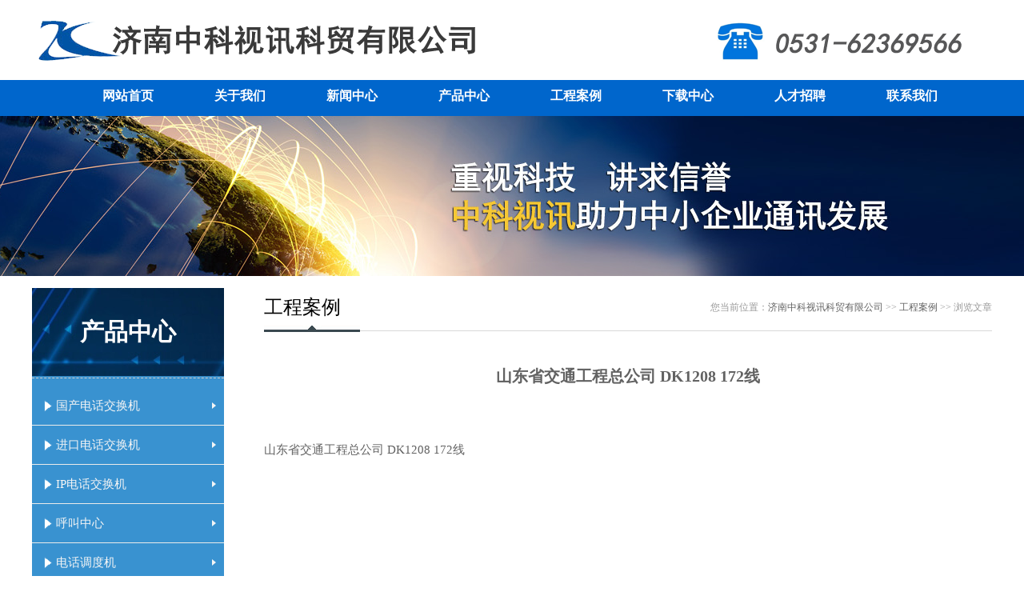

--- FILE ---
content_type: text/html
request_url: http://www.jnzksx.com/gcal/gcal_71.html
body_size: 4779
content:
<!DOCTYPE html PUBLIC "-//W3C//DTD XHTML 1.0 Transitional//EN" "http://www.w3.org/TR/xhtml1/DTD/xhtml1-transitional.dtd">
<html xmlns="http://www.w3.org/1999/xhtml">
<head>
<meta http-equiv="Cache-Control" content="no-transform" />
<meta http-equiv="Cache-Control" content="no-siteapp"/>
<meta http-equiv="Content-Type" content="text/html; charset=utf-8" />
<title>山东省交通工程总公司 DK1208 172线-济南中科视讯科贸有限公司</title>
<meta name="keywords" content="山东,山东省,交通,工程,总公司,公司"/>
<meta name="description" content="山东省交通工程总公司 DK1208 172线"/>
<link href="http://www.jnzksx.com/css/style.css" rel="stylesheet" type="text/css" />
<link href="http://www.jnzksx.com/css/caidan.css" rel="stylesheet" type="text/css" />
<script type="text/javascript" src="http://www.jnzksx.com/js/jquery-1.4.2.js"></script>
<script type="text/javascript" src="http://www.jnzksx.com/js/slide.js"></script>
<script type="text/javascript" src="http://www.jnzksx.com/js/slide1.js"></script>
<script type="text/javascript" src="http://www.jnzksx.com/js/jquery.jslides.js"></script>
<script type="text/javascript" src="http://www.jnzksx.com/js/lrscroll.js"></script>
</head>
<body>
<!--logo+导航 start-->

<div class="top_box">
  <div class="logo"><a href="/"><img src="/image/logo_bg.png" title="济南中科视讯科贸有限公司" width="1200" height="60"/></a> </div>
  <div id="top_nav">
    <div class="top_nav">
      <div class="imenu_bg">
        <div class="imenu"><a href="/index.html" title="网站首页" class="nav_algin">网站首页</a> </div>
        <div class="imenu" topnav="navpf" attr="pf"><a href="/gywm/" title="关于我们" class="nav_algin">关于我们</a>
          <div class="submnu submnu_bg2">
            <dl class="about_dl">
              <dd><a href="/gywm/gywm_2834.html" title="公司简介"><img src="/image/gongsi.jpg" width="260" height="143"/></a></dd>
              <dt><a href="/gywm/gywm_2834.html" title="公司简介">公司简介</a> </dt>
            </dl>
            <dl class="about_dl">
              <dd><a href="/xwzx/gstj_1724.html" title="公司图集"><img src="/image/gongsitu.jpg" width="260" height="143"/></a></dd>
              <dt><a href="/xwzx/gstj_1724.html" title="公司图集">公司图集</a> </dt>
            </dl>
            <dl class="about_dl">
              <dd><a href="/gywm/gywm_2835.html" title="企业文化"><img src="/image/wenhua.jpg" width="260" height="143"/></a></dd>
              <dt><a href="/gywm/gywm_2835.html" title="企业文化">企业文化</a> </dt>
            </dl>
          </div>
        </div>
        <div class="imenu" topnav="nav5" attr="gyyz"><a href="/xwzx/" title="新闻中心" class="nav_algin">新闻中心</a>
          <div class="submnu submnu_bg">
            <dl class="news_nav">
              <dd><a href="/xwzx/gsdt_1690.html" title="公司动态"><img  src="/image/gsnew.jpg" width="260" height="143"/></a></dd>
              <dt><a href="/xwzx/gsdt_1690.html" title="公司动态">公司动态</a> </dt>
            </dl>
            <dl class="news_nav">
              <dd><a href="/xwzx/xyzx_1691.html" title="行业资讯"><img src="/image/hynew.jpg" width="260" height="143"/></a></dd>
              <dt><a href="/xwzx/xyzx_1691.html" title="行业资讯">行业资讯</a> </dt>
            </dl>
            <dl class="news_nav">
              <dd><a href="/xwzx/jszl_1692.html" title="技术资料"><img src="/image/jishu.jpg" width="260" height="143"/></a></dd>
              <dt><a href="/xwzx/jszl_1692.html" title="技术资料" class="nav_algin">技术资料</a></dt>
            </dl>
          </div>
        </div>
        <div class="imenu" topnav="navzx" attr="zx"><a href="/cpzx/"  title="产品中心" class="nav_algin">产品中心</a>
          <div class="submnu1 submnu_bgpro">
            <ul class="about_nav">
               
<li><a href="http://www.jnzksx.com/cpzx/gcdhjhj_1693.html" target="_blank">国产电话交换机</a></li>
 
<li><a href="http://www.jnzksx.com/cpzx/jkdhjhj_1695.html" target="_blank">进口电话交换机</a></li>
 
<li><a href="http://www.jnzksx.com/cpzx/IPdhjhj_1725.html" target="_blank">IP电话交换机</a></li>
 
<li><a href="http://www.jnzksx.com/cpzx/hjzxem_1699.html" target="_blank">呼叫中心</a></li>
 
<li><a href="http://www.jnzksx.com/cpzx/dhddjjhj_1696.html" target="_blank">电话调度机</a></li>
 
<li><a href="http://www.jnzksx.com/cpzx/IPPBXPCMdhgdj_1697.html" target="_blank">PCM电话光端机</a></li>
 
<li><a href="http://www.jnzksx.com/cpzx/yywg_1729.html" target="_blank">语音网关</a></li>
 
<li><a href="http://www.jnzksx.com/cpzx/lyxt_1694.html" target="_blank">录音系统</a></li>
 
<li><a href="http://www.jnzksx.com/cpzx/dhj_1698.html" target="_blank">电话机</a></li>
 
<li><a href="http://www.jnzksx.com/cpzx/iphj_1738.html" target="_blank">IP话机</a></li>

            </ul>
          </div>
        </div>
        <div class="imenu"><a href="/gcal/" title="工程案例" class="nav_algin">工程案例</a></div>
        <div class="imenu"><a href="/xzzx/" title="下载中心" class="nav_algin">下载中心</a></div>
        <div class="imenu"><a href="/gywm/gywm_2839.html" title="人才招聘" class="nav_algin">人才招聘</a></div>
        <div class="imenu"><a href="/gywm/gywm_2840.html" title="联系我们" class="nav_algin">联系我们</a></div>
      </div>
    </div>
  </div>
</div>
<!--logo+导航 end-->
<!--banner start-->
<div class="banner_nei" style="background:url(http://www.jnzksx.com/image/5.jpg);background-repeat: no-repeat;background-position: center;"></div>
<!--banner end-->
<div class="content">
  <div class="left">
    <div class="left_menu">
      <div class="left_menu_top">产品中心</div>
      <div class="leftsidebar_box">
        <div class="line"></div>
        <dl class="system_log">
  <dt onClick="changeImage()">国产电话交换机<img src="http://www.jnzksx.com/image/select_xl01.png"></dt>
   
<dd><a href="http://www.jnzksx.com/cpzx/zldhjhj_1700.html" target="_blank">中联电话交换机</a></dd>
 
<dd><a href="http://www.jnzksx.com/cpzx/gwdhjhj_1704.html" target="_blank">国威电话交换机</a></dd>
 
<dd><a href="http://www.jnzksx.com/cpzx/szdhjhj_1701.html" target="_blank">申瓯电话交换机</a></dd>
 
<dd><a href="http://www.jnzksx.com/cpzx/mtlldhjhj_1703.html" target="_blank">摩托罗拉电话交换机</a></dd>
 
<dd><a href="http://www.jnzksx.com/cpzx/dhddjhj_1702.html" target="_blank">讴讯电话交换机</a></dd>

</dl>
<dl class="custom">
  <dt onClick="changeImage()">进口电话交换机<img src="http://www.jnzksx.com/image/select_xl01.png"></dt>
   
<dd><a href="http://www.jnzksx.com/cpzx/sxdhjhj_1709.html" target="_blank">松下电话交换机</a></dd>
 
<dd><a href="http://www.jnzksx.com/cpzx/NECdhjhj_1710.html" target="_blank">NEC电话交换机</a></dd>
 
<dd><a href="http://www.jnzksx.com/cpzx/xmzdhjhj_1711.html" target="_blank">西门子电话交换机</a></dd>

</dl>
<dl class="custom">
  <dt onClick="changeImage()">IP电话交换机<img src="http://www.jnzksx.com/image/select_xl01.png"></dt>
   
<dd><a href="http://www.jnzksx.com/cpzx/gwIPdhjhj_1726.html" target="_blank">国威IP电话交换机</a></dd>
 
<dd><a href="http://www.jnzksx.com/cpzx/mtllIPdhjhj_1727.html" target="_blank">摩托罗拉IP电话交换机</a></dd>
 
<dd><a href="http://www.jnzksx.com/cpzx/xsIPdhjhj_1728.html" target="_blank">讯时IP电话交换机</a></dd>

</dl>
<dl class="custom">
  <dt onClick="changeImage()">呼叫中心<img src="http://www.jnzksx.com/image/select_xl01.png"></dt>
   
<dd><a href="http://www.jnzksx.com/cpzx/mwhjzx_2990.html" target="_blank" title="MT100-2000A 商务网络语音系统">MT100-2000A&nbsp;商务网络语音系统</a></dd>
 
<dd><a href="http://www.jnzksx.com/cpzx/mwhjzx_2989.html" target="_blank" title="MT100-256A 商务网络语音系统">MT100-256A&nbsp;商务网络语音系统</a></dd>
 
<dd><a href="http://www.jnzksx.com/cpzx/mwhjzx_2988.html" target="_blank" title="MT100-192A 商务网络语音系统">MT100-192A&nbsp;商务网络语音系统</a></dd>
 
<dd><a href="http://www.jnzksx.com/cpzx/mwhjzx_2987.html" target="_blank" title="MT100-128A 商务网络语音系统">MT100-128A&nbsp;商务网络语音系统</a></dd>
 
<dd><a href="http://www.jnzksx.com/cpzx/mwhjzx_2986.html" target="_blank" title="MT100-096A 商务网络语音系统">MT100-096A&nbsp;商务网络语音系统</a></dd>
 
<dd><a href="http://www.jnzksx.com/cpzx/mwhjzx_2976.html" target="_blank" title="迈为MT100-032A">迈为MT100-032A</a></dd>

</dl>
<dl class="custom">
  <dt onClick="changeImage()">电话调度机<img src="http://www.jnzksx.com/image/select_xl01.png"></dt>
   
<dd><a href="http://www.jnzksx.com/cpzx/szdhddj_1713.html" target="_blank">申瓯电话调度机</a></dd>
 
<dd><a href="http://www.jnzksx.com/cpzx/hhdhddj_1715.html" target="_blank">华亨电话调度机</a></dd>
 
<dd><a href="http://www.jnzksx.com/cpzx/rtdhddj_1714.html" target="_blank">日通电话调度机</a></dd>

</dl>
<dl class="custom">
  <dt onClick="changeImage()">语音网关<img src="http://www.jnzksx.com/image/select_xl01.png"></dt>
   
<dd><a href="http://www.jnzksx.com/cpzx/XS_2975.html" target="_blank" title="讯时网关MX8G">讯时网关MX8G</a></dd>
 
<dd><a href="http://www.jnzksx.com/cpzx/XS_2974.html" target="_blank" title="迅时（Newrock）语音网关 HX420G">迅时（Newrock）语音网关&nbsp;HX420G</a></dd>
 
<dd><a href="http://www.jnzksx.com/cpzx/GW_2941.html" target="_blank" title="国威HB100-FXS">国威HB100-FXS</a></dd>

</dl>
<dl class="custom">
  <dt onClick="changeImage()">PCM电话光端机<img src="http://www.jnzksx.com/image/select_xl01.png"></dt>
  
</dl>
<dl class="custom">
  <dt onClick="changeImage()">录音系统<img src="http://www.jnzksx.com/image/select_xl01.png"></dt>
   
<dd><a href="http://www.jnzksx.com/cpzx/dhlyk_1705.html" target="_blank">电话录音卡</a></dd>
 
<dd><a href="http://www.jnzksx.com/cpzx/dhlyh_1706.html" target="_blank">电话录音盒</a></dd>
 
<dd><a href="http://www.jnzksx.com/cpzx/qrslyxt_1707.html" target="_blank">嵌入式录音系统</a></dd>
 
<dd><a href="http://www.jnzksx.com/cpzx/dhlyy_1708.html" target="_blank">电话录音仪</a></dd>

</dl>
<dl class="custom">
  <dt onClick="changeImage()">电话机<img src="http://www.jnzksx.com/image/select_xl01.png"></dt>
   
<dd><a href="http://www.jnzksx.com/cpzx/zn_1719.html" target="_blank">中诺</a></dd>
 
<dd><a href="http://www.jnzksx.com/cpzx/mtll_1721.html" target="_blank">摩托罗拉</a></dd>
 
<dd><a href="http://www.jnzksx.com/cpzx/gw_1741.html" target="_blank">国威</a></dd>

</dl>
<dl class="custom">
  <dt onClick="changeImage()">IP话机<img src="http://www.jnzksx.com/image/select_xl01.png"></dt>
   
<dd><a href="http://www.jnzksx.com/cpzx/mtllIPhj_1739.html" target="_blank">摩托罗拉IP话机</a></dd>
 
<dd><a href="http://www.jnzksx.com/cpzx/IPhj_1734.html" target="_blank">国威IP话机</a></dd>
 
<dd><a href="http://www.jnzksx.com/cpzx/yjIPhj_1740.html" target="_blank">亿景IP话机</a></dd>

</dl>
      </div>
      <script type="text/javascript">
$(".leftsidebar_box dt").css({"background-color":"#3992d0"});
$(".leftsidebar_box dt img").attr("src","http://www.jnzksx.com/image/select_xl01.png");
$(function(){
	$(".leftsidebar_box dd").hide();
	$(".leftsidebar_box dt").click(function(){
		$(".leftsidebar_box dt").css({"background-color":"#3992d0"})
		$(this).css({"background-color": "#317eb4"});
		$(this).parent().find('dd').removeClass("menu_chioce");
		$(".leftsidebar_box dt img").attr("src","http://www.jnzksx.com/image/select_xl01.png");
		$(this).parent().find('img').attr("src","http://www.jnzksx.com/image/select_xl.png");
		$(".menu_chioce").slideUp(); 
		$(this).parent().find('dd').slideToggle();
		$(this).parent().find('dd').addClass("menu_chioce");
	});
})
</script>
      <!--<div class="left_menu_content">
        <ul>
           
<li class="li_s2"><a href="http://www.jnzksx.com/cpzx/gcdhjhj_1693.html">国产电话交换机</a></li>
 
<li class="li_s2"><a href="http://www.jnzksx.com/cpzx/jkdhjhj_1695.html">进口电话交换机</a></li>
 
<li class="li_s2"><a href="http://www.jnzksx.com/cpzx/IPdhjhj_1725.html">IP电话交换机</a></li>
 
<li class="li_s2"><a href="http://www.jnzksx.com/cpzx/hjzxem_1699.html">呼叫中心</a></li>
 
<li class="li_s2"><a href="http://www.jnzksx.com/cpzx/dhddjjhj_1696.html">电话调度机</a></li>
 
<li class="li_s2"><a href="http://www.jnzksx.com/cpzx/IPPBXPCMdhgdj_1697.html">PCM电话光端机</a></li>
 
<li class="li_s2"><a href="http://www.jnzksx.com/cpzx/yywg_1729.html">语音网关</a></li>
 
<li class="li_s2"><a href="http://www.jnzksx.com/cpzx/lyxt_1694.html">录音系统</a></li>
 
<li class="li_s2"><a href="http://www.jnzksx.com/cpzx/dhj_1698.html">电话机</a></li>
 
<li class="li_s2"><a href="http://www.jnzksx.com/cpzx/iphj_1738.html">IP话机</a></li>

        </ul>
      </div>-->
    </div>
    <div class="left_contact"><a href="http://www.jnzksx.com/gywm/gywm_2840.html"><img src="http://www.jnzksx.com/image/left_contact_pic.jpg" width="240" height="140" alt="service hotline" border="0" /></a></div>
  </div>
  <div class="right">
    <div class="right_title">
      <p class="p1">工程案例</p>
      <p class="p2">您当前位置：<a  href="http://www.jnzksx.com/">济南中科视讯科贸有限公司</a> >> <a  href="http://www.jnzksx.com/gcal/">工程案例</a> >> 浏览文章</p>
    </div>
    <div class="right_content">
	<h1>山东省交通工程总公司 DK1208 172线</h1>
      <div id="MyContent"><p><br/>山东省交通工程总公司 DK1208 172线</p></div>

    </div>

  </div>
</div>
<!--版权信息-->
<div class="footer_box">
  <div class="footer_b">
    <p>济南中科视讯科贸有限公司 版权所有 <a href="https://beian.miit.gov.cn" target="_blank">鲁ICP备19007594号</a>  <a  target="_blank" 
href="https://www.beian.gov.cn/portal/registerSystemInfo?recordcode=37010202003003" target="_blank">鲁公网安备37010202003003号</a> &nbsp; 技术支
持：
<a 
href="http://www.jnzksx.com/">中科视讯网络部</a> 友情链接：<a 
href="http://www.hb-voice.com/">国威电子</a> <script type="text/javascript">
var _bdhmProtocol = (("https:" == document.location.protocol) ? " https://" : " http://");
document.write(unescape("%3Cscript src='" + _bdhmProtocol + "hm.baidu.com/h.js%3Fbab45ad2e67dd156bcffb58318cacb7e' 
type='text/javascript'%3E%3C/script%3E"));
</script> </script>
<script language="javascript" type="text/javascript" src="http://js.users.51.la/12452369.js"></script>
<noscript><a href="http://www.51.la/?12452369" target="_blank"><img alt="&#x6211;&#x8981;&#x5566;&#x514D;&#x8D39;&#x7EDF;&#x8BA1;" 
src="http://img.users.51.la/12452369.asp" style="border:none" /></a></noscript>
<!--<script>
var _hmt = _hmt || [];
(function() {
  var hm = document.createElement("script");
  hm.src = "https://hm.baidu.com/hm.js?46fe0bd9535e3ca83c6aee1d5b1d021e";
  var s = document.getElementsByTagName("script")[0]; 
  s.parentNode.insertBefore(hm, s);
})();
</script>--><br>备注:本站部分文字、图片、视频、音频、音乐均来自于网络,如侵犯到您的权益，请及时通知我们，请联系删除。联系电话:0531-62369599
</p>
  </div>
  <div class="clear"></div>
</div>
<SCRIPT LANGUAGE="JavaScript" src=http://float2006.tq.cn/floatcard?adminid=9859909&sort=0 ></SCRIPT>
<!--版权信息-->
</body>
</html>

--- FILE ---
content_type: text/css
request_url: http://www.jnzksx.com/css/style.css
body_size: 10705
content:
@charset "utf-8";
/*style.css*/
body{
	margin:0px;
	padding:0px;
	font-family:"微软雅黑";
	font-size:12px;
	color:#333333;
	}
div, dl, dt, dd, ul, ol, li,
h1, h2, h3, h4, h5, h6, pre, code,
form, fieldset, legend, input, button,
textarea, p, blockquote, th, td {margin: 0;padding: 0;float:none;}
li{ list-style:none;}
a{ text-decoration:none;}
img{ border:0;}
.clear{clear:both; height:0px; width:0px;overflow:hidden;line-height:0px;}
.overf{display:none;}
.overflow{overflow:hidden;}
.r_position{ position:relative;}
.top_box{ width:100%; height:100px; }
#top_nav{ width:100%;  background-color:#0066CC;}
.top_nav{ width:1200px; height:45px; margin:0 auto;}
.logo{
	width:1200px;
	height:60px;
	margin-right: auto;
	margin-left: auto;
	padding-top: 20px;
	overflow: hidden;
	padding-bottom: 20px;
}
.imenu_bg{
	width:1150px;
	height:45px;
	position:relative;
	padding-left: 50px;
}
.imenu{width:140px; height:35px; float:left; padding-top:10px;}
.imenu a.nav_algin{color:#fff; font-weight:bold; font-size:16px; text-align:center; display:block;}
.imenu a.nav_algin span{ color:#F0F7F5; font-weight:normal; font-size:14px;}
.imenu_on{width:140px; height:35px; float:left; padding-top:10px;}
.imenu_on a.nav_algin{color:#F0F7F5; font-weight:bold; font-size:16px; text-align:center; display:block;}
.imenu_on a.nav_algin span{color:#F0F7F5; font-weight:normal; font-size:14px;}
.submnu{width:948px;*width:948px;_width:948px;margin:0 auto;display:none;position:absolute;left:-200px;top:45px;z-index:1000;}
.submnu_bg{background:url(../Image/sm_bg.png) no-repeat left -350px;}
.submnu_bg1{background:url(../Image/sm_bg.png) no-repeat left -200px; padding:0 10px;}/**/
.submnu_bg2{background:url(../Image/sm_bg.png) no-repeat left -350px;}
.submnu1{width:650px;*width:650px;_width:650px;margin:0 auto;display:none;position:absolute; left:-30px;top:100px;z-index:1000;}
.submnu_bg3{background:url(../Image/sm_bg1.png) no-repeat left -360px;}
.submnu_bgpro{
	width: auto;
	height:auto !important;
	padding: 10px 40px 40px 0;
	z-index:1000;
	position: absolute;
	left: auto;
	top: auto;
	border-radius: 0 0 10px 10px;
	box-shadow: 0 0 4px 1px #fff;
	background: -webkit-linear-gradient(#ffffff, #e8e7e7); /* Safari 5.1 - 6.0 */
	background: -o-linear-gradient(#ffffff, #e8e7e7); /* Opera 11.1 - 12.0 */
	background: -moz-linear-gradient(#ffffff, #e8e7e7); /* Firefox 3.6 - 15 */
	background: linear-gradient(#ffffff, #e8e7e7); /
}
.news_nav{
	width:270px
	height:190px;
	float:left;
	padding-top:40px;
	margin-left: 50px;
	overflow: hidden;
}
.news_nav dd{ width:250px; height:143px; margin:0 auto;}
.news_nav dt{ width:250px; height:47px; line-height:47px; font-size:14px; font-weight:bold; margin:0 auto; text-align:center;}
.news_nav dt a{ color:#333333;}
.pro_nav{ width:50%; height:190px; float:left; padding-top:30px;}
.pro_nav dd{ width:260px; height:143px; margin:0 auto;}
.pro_nav dt{ width:260px; height:47px; line-height:47px; font-size:14px; font-weight:bold; margin:0 auto; text-align:center;}
.pro_nav dt a{ color:#333333;}
.about_nav{ width:184px; height:auto; padding-top:40px; padding-left:60px; float:left;}
.about_nav li{ width:184px; height:40px; line-height:40px; border-bottom:1px solid #cccccc; text-indent:25px; background:url(../Images/sm_triangle.gif) no-repeat 5px center;}
.about_nav li a{ color:#333333; font-size:14px;}
.about_nav li a:hover{ color:#ff6600; font-size:14px;}
.about_dl{ float:left; width:250px; height:auto; padding-left:46px; padding-top:40px;}
.about_dl dd{ width:260px; height:143px;}
.about_dl dt{ width:260px; height:40px; line-height:40px; text-align:center; font-weight:bold; font-size:14px;}
.about_dl dt a{ color:#333333; text-align:center; font-size:14px;}
.cpfl_1{ width:160px; height:auto; float:left; padding-top:30px; padding:30px 12px 0px;}/**/
.cpfl_1 p{ width:160px; height:100px; line-height:40px; margin:0 auto; text-align:center; font-size:14px; font-weight:bold;}
.cpfl_1 p a{ color:#333333;}
.cpfl_1 ul{ width:155px; height:auto; margin:0 auto;}
.cpfl_1 ul li{ width:155px; height:40px; line-height:40px; text-indent:25px; background:url(../Images/sm_triangle.gif) no-repeat 5px center; border-bottom:1px solid #cccccc;}
.cpfl_1 ul li a{ color:#333333;}

.ny_banenr{ width:100%; height:280px;}
.banenr{ width:100%; height:400px;}
#full-screen-slider { width:100%; height:400px; margin:0 auto; position:relative;}
#slides { display:block; width:100%; height:400px; list-style:none; padding:0; margin:0; position:relative}
#slides li { display:block; width:100%; height:100%; list-style:none; padding:0; margin:0; position:absolute}
#slides li a { display:block; width:100%; height:100%; text-indent:-9999px}
#pagination { display:block; list-style:none; position:absolute; left:50%; bottom:20px; z-index:900;  margin:0;}
#pagination li { display:block; list-style:none; width:20px; height:20px; float:left; margin-left:15px; background:url(../Images/li.png) no-repeat left top; }
#pagination li a { display:block; width:100%; height:100%; padding:0; margin:0;  text-indent:-9999px;}
#pagination li.current {  background:url(../Images/li1.png) no-repeat left top;}

/*   首页样式    */
.sy_box{ width:960px; height:auto; margin:0 auto;}
.sy_news{ width:500px; height:315px; background:#F2F2F2; float:left;}
.sy_news_title{ width:500px; height:60px; background:#ffffff url(../Images/h3_bg2.png) no-repeat left center;}
.sy_news_title a{ display:block; width:75px; height:60px; background:url(../Images/more.png) no-repeat left center; float:right;}
.sy_news dl{ width:490px; height:120px; padding-top:20px; padding-left:10px;}
.sy_news dl dd{ width:135px; height:114px; float:left;}
.sy_news dl dt{ width:315px; height:auto; float:left; line-height:22px;}
.sy_news dl dt a{ color:#0099CC;}
.sy_news ul{ width:450px; padding-left:10px; height:auto; padding-top:10px;}
.sy_news ul li{ width:450px; height:22px; line-height:22px;}
.sy_news ul li span{ float:right;}
.sy_news ul li a{ color:#666666;}
.sy_news ul li a:hover{ color:#0099CC;}
.sy_product{ width:460px; height:315px; float:left; background:#F2F2F2;}
.sy_product_title{ width:460px; height:60px; background:#ffffff url(../Images/h3_bg3.png) no-repeat left center;}
#feature { WIDTH:460px; height:145px; overflow:hidden;padding-top:20px;}
#block {Z-INDEX: 0;  POSITION: relative; MARGIN: 0px auto;  WIDTH: 460px; PADDING-RIGHT: 0px; HEIGHT: 145px; OVERFLOW: hidden;}
#botton-scroll {Z-INDEX: 0; MARGIN: 0px auto; WIDTH: 460px; FLOAT: left; HEIGHT: 145px;}
.featureBox {WIDTH: 460px; BACKGROUND-REPEAT: no-repeat; FLOAT: left; HEIGHT: 145px; OVERFLOW: hidden;}
.featureBox dl{ width:460px; height:145px;}
.featureBox dl dd{ width:150px; height:140px; float:left;}
.featureBox dl dd a{ display:block; width:150px; height:140px;}
.featureBox dl dt{ width:290px; height:auto; float:left; padding-left:10px;}
.featureBox dl dt a{ color:#555555;}
.featureBox dl dt .p_title{ width:300px; height:30px; line-height:30px; font-weight:bold;}
.featureBox dl dt p{ line-height:22px;}
.featureBox dl dt a{ color:#0099CC;}

#banner {
	POSITION: relative;
	WIDTH: 100%;
	HEIGHT: 500px;
	CLEAR: both;
	TOP: 0px;
}

#ban {
	WIDTH: 100%;
	HEIGHT: 500px;
}

#ban DIV {
	TEXT-ALIGN: center;
	WIDTH: 100%;
	HEIGHT: 500px
}

#ban a {
	display: block;
	width: 100%;
	height: 460px;
}
#bando {
	Z-INDEX: 10;
	POSITION: absolute;
	TEXT-ALIGN: center;
	MARGIN: auto;
	WIDTH: 100%;
	TOP: -30px
}
#bando IMG {
	BORDER-RIGHT-WIDTH: 0px;
	BORDER-TOP-WIDTH: 0px;
	BORDER-BOTTOM-WIDTH: 0px;
	BORDER-LEFT-WIDTH: 0px;
	CURSOR: pointer
}

.pro_list {
	width: 1200px;
	margin: 0 auto;
}
.pro_list_top {
	width: 1200px;
	height: 70px;
	float: left;
	margin-top: 30px;
	background: url(../image/title_bg.jpg) left bottom no-repeat;
}
.pro_list_top_txt {
	width: 400px;
	height: 25px;
	float: left;
	font-size: 12px;
	color: #6f7d86;
	line-height: 25px;
}
.pro_list_top_title {
	width: 400px;
	height: 35px;
	float: left;
	font-size: 30px;
	font-weight: bold;
	color: #2d3841;
	line-height: 35px;
	clear: left;
}
.pro_list_content {
	width: 1200px;
	margin-top: 30px;
	overflow: hidden;
}
.pro_list_content ul li {
	width: 270px;
	height: 310px;
	float: left;
	list-style: none;
	border: 1px solid #d6e1e5;
	margin-bottom: 20px;
}
.pro_list_content .li_r {
	margin-right: 24px;
}
.pro_list_content_pic {
	width: 270px;
	height: 185px;
	float: left;
}
.pro_list_content_pic img{
	width: 270px;
	height: 185px;
	float: left;
}
.pro_list_content_t1 {
	width: 246px;
	height: 25px;
	line-height: 25px;
	font-size: 14px;
	font-weight: bold;
	text-decoration: underline;
	color: #0033CC;
	float: left;
	padding-left: 17px;
	padding-right: 17px;
	margin-top: 20px;
}
.pro_list_content_price {
	width: 246px;
	height: 25px;
	line-height: 25px;
	font-size: 14px;
	color: #444;
	float: left;
	padding-left: 17px;
	padding-right: 17px;
	margin-top: 0px;
}
.pro_list_content_t1 a {
	color: #0033CC;
	text-decoration: underline;
}
.pro_list_content_t2 {
	width: 246px;
	height: 48px;
	line-height: 24px;
	font-size: 14px;
	float: left;
	font-weight: bold;
	padding-left: 17px;
	padding-right: 17px;
}
.pro_list_content_t3 {
	width: 246px;
	height: 100px;
	line-height: 20px;
	font-size: 12px;
	float: left;
	color: #6f7d86;
	padding-left: 17px;
	padding-right: 17px;
	margin-top: 15px;
}
.yyali {
	width: 1200px;
	margin-top: 30px;
	overflow: hidden;
}
.yyali ul{
}
.yyali ul li{
    width: 270px;
	height: 240px;
	float: left;
	list-style: none;
	border: 1px solid #d6e1e5;
	margin-bottom: 20px;
	margin-right: 24px;
}
.yyali ul li span{
	width: 270px;
	height: 185px;
}
.yyali ul li span img{
	width: 270px;
	height: 185px;
}
.yyali ul li p{	width: 246px;
	height: 25px;
	line-height: 25px;
	font-size: 14px;
	font-weight: bold;
	text-decoration: underline;
	color: #0033CC;
	float: left;
	padding-left: 17px;
	padding-right: 17px;
	margin-top: 10px;}
.yyali ul li p a{
	color: #0033CC;
	text-decoration: none;
}
.more {
	width: 100px;
	height: 30px;
	line-height: 30px;
	float: right;
	text-align: right;
	margin-top: 34px;
	color: #3366CC;
	font-size:13px;
}
.more a:link {
	color: #3366CC;
	TEXT-DECORATION: none
}
.more a:visited {
	COLOR: #6dc7cf;
	TEXT-DECORATION: none
}
.more a:active {
	COLOR: #6dc7cf;
	TEXT-DECORATION: none
}
.more a:hover {
	COLOR: #ff0000;
	TEXT-DECORATION: none
}
.more2 {
	width: 100px;
	height: 30px;
	line-height: 30px;
	float: right;
	text-align: right;
	margin-top: 12px;
	color: #3366CC;
	font-size:13px;
}
.more2 a:link {
	color: #3366CC;
	TEXT-DECORATION: none
}
.more2 a:visited {
	COLOR: #6dc7cf;
	TEXT-DECORATION: none
}
.more2 a:active {
	COLOR: #6dc7cf;
	TEXT-DECORATION: none
}
.more2 a:hover {
	COLOR: #ff0000;
	TEXT-DECORATION: none
}
.about_warp {
	width: 100%;
	height: 530px;
	margin: 0 auto;
	overflow: hidden;
	margin-top: 30px;
	background: url(../image/about_bg.jpg) center top no-repeat;
}
.about {
	width: 480px;
	height: 530px;
	padding-left: 700px;
	margin: 0 auto;
	overflow: hidden;
	display:block;
}
.about_title {
	width: 480px;
	height: 60px;
	line-height: 50px;
	color: #ffffff;
	font-weight: bold;
	font-size: 30px;
	float: left;
	margin-top: 8px;
	background: url(../image/title_bg2.jpg) bottom left no-repeat;
}
.about_name {
	width: 620px;
	height: 30px;
	float: left;
	color: #1f273a;
	font-size: 24px;
	line-height: 30px;
	margin-top: 20px;
	clear: left;
}
.about_content {
	width: 601px;
	height: 150px;
	float: left;
	font-size: 16px;
	line-height: 30px;
	margin-top: 20px;
	clear: left;
}
.about a:link {
	COLOR: #99a7b0;
	TEXT-DECORATION: none
}
.about a:visited {
	COLOR: #99a7b0;
	TEXT-DECORATION: none
}
.about a:active {
	COLOR: #99a7b0;
	TEXT-DECORATION: none
}
.about a:hover {
	COLOR: #FFF;
	TEXT-DECORATION: none
}
.about_wh {
	width: 541px;
	height: 137px;
	float: left;
	margin-top: 24px;
	padding-left: 80px;
}
.about_wh_t1 {
	width: 165px;
	height: 112px;
	line-height: 28px;
	float: left;
	margin-top: 12px;
	color: #ffffff;
	padding-left: 20px;
}
.about_wh_t2 {
	width: 130px;
	height: 112px;
	line-height: 28px;
	float: left;
	margin-top: 10px;
	color: #ffffff;
	padding-left: 20px;
}
.about_sm1 {
	width: 541px;
	height: 24px;
	line-height: 24px;
	float: left;
	margin-top: 30px;
	font-size: 18px;
	font-weight: bold;
	color: #2d3841;
}
.about_sm2 {
	width: 541px;
	height: 30px;
	line-height: 30px;
	float: left;
	margin-top: 5px;
	font-size: 14px;
	color: #333333;
}
.about_sm2 a:link,.about_sm2 a:visited,.about_sm2 a:hover {
	color: #0033CC;
}

.al_news_warp {
	width: 1200px;
	height: 620px;
	margin: 0 auto;
	margin-top: 40px;
	overflow: hidden;
}
#al {
	width: 599px;
	height: 600px;
	float: left;
	border-right: 1px solid #bfbfbf;
	overflow: hidden;
}
.al_top {
	width: 559px;
	height: 70px;
	background: url(../image/title_bg.jpg) left bottom no-repeat;
}
.al_top_txt {
	width: 400px;
	height: 25px;
	float: left;
	font-size: 12px;
	color: #6f7d86;
	line-height: 25px;
}
.al_top_title {
	width: 400px;
	height: 35px;
	float: left;
	font-size: 25px;
	font-weight: bold;
	color: #2d3841;
	line-height: 35px;
	clear: left;
}
.al_content {
	width: 560px;
	height: 260px;
	float: left;
	margin-top: 20px;
	padding-left: 25px;
}
.al_content_s1 {
	width: 280px;
	height: 250px;
	float: left;
	margin-right: 0px;
}
.al_content_pic {
	width: 260px;
	height: 210px;
}
.al_content_pic img{
	width: 260px;
	height: 210px;
}
.al_content_title {
	width: 260px;
	height: 30px;
	line-height: 30px;
	text-align: center;
	font-size:14px;
}
.al_content_title a{ color:#666666;}
#news {
	width: 580px;
	float: right;
	overflow: hidden;
}
#news_top {
	width: 580px;
	height: 70px;
	overflow: hidden;
	background: url(../image/title_bg.jpg) left bottom no-repeat;
}
.news_top_txt {
	width: 480px;
	height: 25px;
	float: left;
	font-size: 12px;
	color: #6f7d86;
	line-height: 25px;
}
.news_top_title {
	width: 470px;
	height: 20px;
	float: left;
	font-size: 30px;
	font-weight: bold;
	color: #2d3841;
	line-height: 35px;
}
#news_content {
	width: 580px;
	overflow: hidden;
	padding-top: 10px;
}
#news_content ul li {
	width: 580px;
	list-style: none;
	margin-top: 10px;
	border-bottom-width: 1px;
	border-bottom-style: dotted;
	border-bottom-color: #CCCCCC;
	padding-bottom: 5px;
}
.news_title {
	width: 580px;
	height: 24px;
	line-height: 24px;
	font-size: 14px;
	font-weight: bold;
}
.news_title a{ color:#666666; font-size:15px;}
.news_jianjie {
	width: 580px;
	height: 40px;
	line-height: 20px;
	margin-top: 3px;
	color:#999999;
}
.news_time {
	width: 54px;
	height: 67px;
	float: left;
	text-align: center;
	padding-right: 10px;
	border-right: 1px solid #484848;
}
.news_time_t1 {
	width: 54px;
	height: 36px;
	line-height: 36px;
	float: left;
	font-size: 36px;
	font-weight: bold;
	margin-top: 4px;
}
.news_time_t2 {
	width: 54px;
	height: 20px;
	line-height: 20px;
	float: left;
	font-size: 12px;
	margin-top: 5px;
}

/*-----底部共用-------*/
.footer_zone{
	width:100%;
	overflow:hidden;
	background:#eee;
	padding-top:40px;
}
.footer{
	width:1200px;
	overflow:Hidden;
	margin-top: 0px;
	margin-right: auto;
	margin-bottom: 0px;
	margin-left: auto;
	padding-bottom: 10px;
}
#footer_l{
	width:710px;
	float:left;
	overflow:hidden;
}
#footer_title h2{
	display:block;
	font-size:36px;
	font-weight:normal;
	color:#fff;
}
#footer_title p{
	display:block;
	margin-top:10px;
	padding-left:60px;
	color:#b6b6b6;
}
#footer_lxxx{
	width:380px;
	margin-right:0px!important;
}
#footer_r{
	width:470px;
	float:right;
	overflow:hidden;
	color:#fff;
}
#footer_r p{
	display:block;
	font-size:18px;
}
#footer_r p a{
	color:#fff;
}
.footer dl{
	float:left;
	overflow:hidden;
	margin-right:100px;
}
.footer dl dt{
	display:block;
	font-size:18px;
	margin-bottom:15px;
	font-weight:bold;
	text-transform:uppercase;
	
}
.footer dl dt a{
	font-size:18px;color: #333333;
}
.footer dl dd{
	line-height:25px;
}
.footer dl dd a{color: #333333;
font-size:13px;
}
.footer dl dd i{
	margin-right:10px;
}
#ftdh{ width:170px;}
#ftdh dd{ width:170px;}
#chanpin{
	width:340px;
}
#chanpin dd{
	width:170px;
	float:left;
	overflow:hidden;
}
#footer_logo{
	width:260px;
}
#footer_logo img{
	max-width:100%;
	height:auto;
	display:block;
	margin:103px auto 0 auto;
}
dl.last{
	width:150px;
	overflow:hidden;
	padding-right:0!important;
	margin-right:0!important;
	float:right!important;
	background:none!important;
	display:block;
}
dl.last img{
	max-width:100%;
	height:auto;
	display:block;
}
/*.sy_about_box{ width:100%; height:500px; background:url(../Images/sy_about.gif) no-repeat center top; position:relative;}
.sy_about{ width:1200px; height:auto; margin:0 auto;}
.sy_about .h1_title{ width:1200px; height:70px; background:url(../Images/sy_about_title.gif) no-repeat left 90px; padding-top:90px;}
.sy_about .h1_title a{ display:block; width:1200px; height:70px;}
.sy_about dl{ width:1200px; height:auto;}
.sy_about dl dd{ width:132px; height:271px; padding-left:140px; padding-top:50px; float:left;}
.sy_about dl dt{ width:770px; height:auto; padding-left:60px; float:left; line-height:22px; padding-top:80px;}
.sy_about dl dt a{ color:#81243f; font-size:10px; font-family:Arial, Helvetica, sans-serif; padding-left:5px;}

.sy_brand_box{ width:100%; height:500px;}
.sy_brand_box .h1_title{ width:1200px; height:70px; margin:0 auto; background:url(../Images/pinpai_title.jpg) no-repeat left 30px; padding-top:30px;}
.sy_brand_p{ width:1200px; height:auto; margin:0 auto; text-align:center; line-height:22px; padding-top:18px; padding-bottom:30px;}
.sy_brand{ width:1200px; height:auto; margin:0 auto;}
.sy_brand_div{ width:33.33%; height:auto; float:left;}
.sy_brand_h1{ width:250px; height:40px; border-bottom:1px solid #000000; margin:0 auto; line-height:40px; font-size:20px; text-align:center; color:#81243f;}
.sy_brand_p1,.sy_brand_p2,.sy_brand_p3{ width:250px; height:auto; line-height:22px; margin:0 auto; text-align:center; padding-top:5px; padding-bottom:120px;}
.sy_brand_p1{ background:url(../Images/brand1.gif) no-repeat center bottom;}
.sy_brand_p2{ background:url(../Images/brand2.gif) no-repeat center bottom;}
.sy_brand_p3{ background:url(../Images/brand3.gif) no-repeat center bottom;}
.sy_products_box{ width:100%; height:550px; background:url(../Images/sy_products.jpg) no-repeat center top; clear:both;}
.sy_products{ width:1200px; height:auto; margin:0 auto;}
.sy_products_list{ width:287px; height:550px; float:left; padding-left:100px; padding-right:80px;}
.sy_products_title{ width:287px; height:67px; background:url(../Images/sy_products_title.png) no-repeat left 95px; padding-top:95px;}
.sy_products_list ul{ width:280px; height:auto; margin:0 auto; background:rgba(129,36,63,0.5); filter:progid:DXImageTransform.Microsoft.gradient(startColorstr=#7f81243f,endColorstr=#7f81243f);  padding:30px 0;}
.sy_products_list ul li{ width:280px; height:30px; line-height:30px; text-indent:75px; background:url(../Images/sy_products_li.png) no-repeat 42px center;}
.sy_products_list ul li a{ color:#ffffff;}
.sy_products_img{ width:675px; height:auto; float:left; padding-top:190px;}
.sy_products_img li{ width:135px; height:auto; float:left;}
.sy_products_img li dl{ width:135px; height:auto;}
.sy_products_img li dl dd{ width:135px; height:251px;}
.sy_products_img li dl dt{ width:125px; line-height:22px; text-align:center; margin:0 auto;}
.sy_products_img li dl dt a{ color:#ffffff;}
.sy_news_box{ width:100%; height:500px;}
.sy_news_box1{ width:1200px; height:auto; margin:0 auto;}
.sy_news1{ width:306px; height:auto; float:left; padding-top:10px;ss}
.sy_news1_title{ width:280px; height:60px; line-height:60px; font-size:18px;}
.sy_news1_title a{ color:#000000;}
.sy_news_img{ width:280px; height:210px;}
.news_title_list{ width:280px; height:40px; line-height:40px; font-size:15px;}
.news_title_list a{ color:#81243f;}
.sy_news_time{ width:280px; font-size:12px; font-family:Arial, Helvetica, sans-serif; height:40px; line-height:40px; color:#575757;}
.sy_news2{ width:280px; float:right;}
.sy_news2_title{ width:280px; height:60px; line-height:60px; font-size:18px;}
.sy_news2_title a{ color:#000000;}
.sy_news2 ul{ width:280px; height:auto;}
.sy_news2 ul li{ width:280px; height:28px; line-height:28px;}
.sy_news2 ul li a{ color:#000000;}
.sy_news2 ul li span{ float:right;}
.sy_invitation_box{ width:100%; height:510px; background:url(../Images/sy_invitation_bg.jpg) no-repeat center top; clear:both;}
.sy_invitation_title{ width:1200px; height:70px; background:url(../Images/sy_invitation_title.png) no-repeat center bottom; margin:0 auto; padding-top:30px;}
.sy_invitation_box1{ width:1200px; height:auto; margin:0 auto;}
.sy_invitation_img{ width:705px; height:410px; background:url(../Images/ditu.png) no-repeat center; float:left;}
.sy_invitation_content{ width:455px; height:auto; float:left; line-height:22px; padding-top:150px;}

/*  内页样式  */
.page_c{ width:960px; height:auto; margin:0 auto;clear:both;}
.page_left{ float:left; width:240px; overflow:hidden;}

.left_a{ color:2d2d2d; width:238px; margin-bottom:20px; border:1px solid #cccccc;}
.left_a h1.title_img{ width:238px; height:38px;background:url(../Images/sidemenu.png) no-repeat center; border-bottom:1px solid #cccccc;}
.left_a ul{ width:238px; height:auto; padding-bottom:15px; padding-top:6px;}
.left_a ul li{width:198px;  border-bottom:1px dotted #cccccc; margin:0 auto;}
.left_a ul li p{margin-bottom:1px; width:198px; line-height:40px;}
.left_a ul li p a{ color:#333333; font-size:14px; display:block; width:198px;}
.left_a #alt li p a:hover{color:#0099cc; background:url(../Images/sidebox_bg.png) no-repeat right center;}
.left_a ul li p a:hover{color:#0099cc; background:url(../Images/sidebox_bg.png) no-repeat right center;}
.left_a ul li dl dd{ height:30px; line-height:30px; text-indent:20px;}
.left_a ul li dl{ display:none;}
.left_a ul li dl dd a{ font-size:13px; color:#333333;}
.left_a ul li dl dd a:hover{color:#0099cc; text-decoration:none;}

.left_b{ width:238px; height:auto; border:1px solid #cccccc; margin-bottom:20px;}
.left_b h1.title_img{ width:238px; height:38px;background:url(../Images/sidemenu.png) no-repeat center; border-bottom:1px solid #cccccc;}
.left_b ul{ width:238px; height:auto; padding-bottom:15px; padding-top:6px;}
/*.left_b ul li{ width:198px; height:30px; border-bottom:1px dotted #cccccc; margin:0 auto;}
.left_b ul li a{ display:block; width:198px; height:30px; line-height:30px; font-size:14px; color:#333333;}
.left_b ul li a:hover{ color:#0099cc; background:url(../Images/sidebox_bg.png) no-repeat right center;}*/

.left_b ul li{width:198px;  border-bottom:1px dotted #cccccc; margin:0 auto;}
.left_b ul li p{margin-bottom:1px; width:198px; line-height:40px;}
.left_b ul li p a{ color:#333333; font-size:14px; display:block; width:198px;}
.left_b #alt li p a:hover{color:#0099cc; background:url(../Images/sidebox_bg.png) no-repeat right center;}
.left_b ul li p a:hover{color:#0099cc; background:url(../Images/sidebox_bg.png) no-repeat right center;}
.left_b ul li dl dd{ height:30px; line-height:30px; text-indent:20px;}
.left_b ul li dl{ display:none;}
.left_b ul li dl dd a{ font-size:13px; color:#333333;}
.left_b ul li dl dd a:hover{color:#0099cc; text-decoration:none;}


.left_tel{ width:238px; height:auto; border:1px solid #cccccc;}
.left_tel h1.title_img{ width:238px; height:38px; background:url(../Images/conbox_1.png) no-repeat center; border-bottom:1px solid #cccccc; margin-bottom:15px;}
.left_tel p{ text-indent:-999999px; background:url(../Images/conbox_2.png) no-repeat center; height:35px; width:238px;}
.left_tel p a{ display:block; width:238px; height:35px; line-height:35px;}
.page_right{ width:675px; float:right; height:auto;}
.r_bt{ width:675px; height:35px; line-height:35px;overflow:hidden; border-bottom:1px dashed #cccccc;}
.news_bg{ background:url(../Images/news_h3.png) no-repeat left center;}
.anli_bg{ background:url(../Images/success_h3.png) no-repeat left center;}
.case_bg{ background:url(../Images/case_h3.png) no-repeat left center;}
.solution_bg{ background:url(../Images/solution_h3.png) no-repeat left center;}
.gywm_bg{ background:url(../Images/company_bg.png) no-repeat left center;}
.cp_bg{ background:url(../Images/display.png) no-repeat left center;}
.tongxin_bg{ background:url(../Images/tongxin.png) no-repeat left center;}
.guangbo_bg{ background:url(../Images/guangbo.png) no-repeat left center;}
.catpos{ float:right; font-size:12px; font-weight:normal;}
.catpos a{ color:#333333;}
.ny_about{ width:740px; margin-top:15px; margin-bottom:30px;}
.about{ line-height:25px; width:700px; margin:25px auto;}
.products{ width:675px;margin-top:25px; margin-bottom:30px;}
.product{ width:740px;margin-top:25px; margin-bottom:30px;}
.ny_cpdl{ width:158px; height:178px; float:left; border:1px solid #cccccc; margin-left:6px; margin-bottom:15px;}
.ny_cpdl dt{ width:150px; height:140px; padding:4px;}
.ny_cpdl dd{ height:30px; line-height:30px; text-align:center; width:100%;}
.ny_cpdl dd a{ color:#666666;}
.ny_cpdl dd a:hover{ color:#0099cc;}
.ny_news{ width:675px; margin:20px auto 0; height:auto; border-bottom:1px dotted #b7b7b7; height:125px;}
.ny_news dd{ width:145px; height:114px; float:left;}
.ny_news dt{ width:530px; height:114px; float:left;}
.ny_news dt h2{ width:530px; height:28px; line-height:28px; font-size:14px; font-family:"微软雅黑";}
.ny_news dt p{ line-height:23px; }
.ny_news dt a{ color:#333333;}


.ny_jjfa{ width:675px; margin:20px auto 0; height:auto; border-bottom:1px dotted #b7b7b7;}
.ny_jjfa dd{ width:675px; height:30px; font-size:14px; font-weight:bold;}
.ny_jjfa dd a{ color:#333333;}
.ny_jjfa dt{ width:675px; padding-bottom:10px; line-height:23px;}




.news{ width:675px; margin:15px auto;}
.news_titl{ width:675px; text-align:center; height:80px; border-bottom:1px dashed #bbbbbb; margin:0 auto;}
.news_titl h3{ padding:20px 0 10px 0; font-size:16px;}
.news_titl span{ padding:10px 0;}
.news_content{ width:675px; line-height:25px; padding-top:25px; padding-bottom:25px; margin:0 auto;}
.ny_products{ width:675px; margin:0 auto;}
.ny_products li{ padding-top:20px; height:80px;border-bottom:1px dotted #a4a4a4;}
.ny_products li.border_f{ height:40px; line-height:40px; padding-top:0;}
.ny_products li .car_img{ width:100px; height:80px; display:block; float:left;}
.ny_products li .title{ width:130px; height:80px; line-height:80px; display:block; text-align:center; float:left;}
.ny_products li .title a{ color:#333333;}
.ny_products li .title a:hover{ text-decoration:underline;}
.ny_products li .price{ width:180px; height:80px; line-height:80px; display:block; text-align:center; float:left;}
.ny_products li .car{ width:50px; display:block; text-align:center; height:80px; line-height:80px; float:left;}
.ny_products li .phone{ width:150px; display:block; text-align:center; height:80px; line-height:80px; float:left;}
.ny_products li .message{ width:70px; display:block; text-align:center; height:80px; line-height:80px; float:left;}
.ny_products li .message a{ background:#065D93; padding:2px 4px; color:#ffffff;}
.ny_products li.border_f .car_img,.ny_products li.border_f .title,.ny_products li.border_f .price,.ny_products li.border_f .car,.ny_products li.border_f .phone,.ny_products li.border_f .message{ height:40px; line-height:40px; text-align:center;}
.product_info{ clear:both; line-height:25px; width:700px; margin:0 auto 20px;}
.product_title{ width:700px; height:50px; line-height:50px; text-align:center; font-size:20px; font-family:"微软雅黑"; border-bottom:1px dashed #555555; font-weight:normal; margin:25px auto 20px;}
.contact{ width:700px; margin:15px auto; line-height:25px;}
.search_table{ width:700px; margin:15px auto;}
.search_table table{ background:#CCCCCC;}
.search_table table tr{ background:#ffffff;}
.search_table table th{ background:#F3F3F3;}
.search_table table tr td input{ margin-left:20px;}
.search_table table tr td textarea { margin-left:20px;}
.search_table table tfoot tr td input.submit{ margin-left:150px;}
.search_table table span{ color:#FF0000;}
.search_table table tr td .submit{ width:60px; height:20px; background:#ff0000; border:0; color:#ffffff; font-size:14px; font-weight:bold;}
.search_table table tr td .reset{ width:60px; height:20px; background:#cccccc; border:0; color:#ffffff; font-size:14px; font-weight:bold;}



.ny_fy{ width:100%; height:50px;}
.ny_fy li{ width::50%; height:50px; line-height:50px; color:#333333; font-weight:bold; float:left;}
.ny_fy li a{ font-weight:normal; color:#333333;}
.ny_fy #next{ float:right;}



/**/
.honor{ width:740px; margin:0px auto; padding:30px 0px; line-height:260%;}
.honor ul li{ width:240px; text-align:center; float:left; padding-left:6px; height:200px;}
.honor ul li .p{ position: relative; width:240px; height:159px;}
.honor ul li p{ text-align:center;}
.honor ul li img{ border:1px solid #ccc; padding:2px; position:absolute;left:0px;top:0px;}




/* 分页 */
.pages{  width:740px; margin:40px auto 20px; height:22px; text-align:center; color:#E6C7C2;}
.pages a{ color:#666666; padding:3px 8px; background:#e8e8e8;}
.pages a:hover{ background:#D197C0; color:#FFFFFF; text-decoration:none;}
.pages img{ vertical-align:middle;}

.footer_box{
	width:100%;
	background:#333333;
	height:auto;
	overflow: hidden;
}
.footer_b{ width:auto; height:auto; margin:0 auto; text-align:center;}
.footer_b p{ line-height:40px; height:auto; text-indent:20px; width:1200px; margin:0 auto; color:#ffffff;}
.footer_b p a{ color:#ffffff;}




.p{margin-left:10px;}
.ps{margin-left:10px;display:none;}
.pss{margin-left:10px;display:block;}
.t{cursor:pointer;background:url(../Images/ico080426_close.gif) no-repeat left center;line-height:35px; padding-left:20px; height:35px;}
.f{cursor:pointer;background:url(../Images/ico080426_open.gif) no-repeat left center;line-height:35px; padding-left:20px; height:35px;}
.sjfl{cursor:pointer;line-height:35px; padding-left:20px; height:35px;}
.fblod{font-weight:bold;}
.padtb8{padding:15px 0;}
.padtb8 a{ color:#666666; font-size:14px;}
.padtb8 a:hover{ color:#0099CC;}
.fontred{color:#f00;}



.menu_li{margin:10px auto;width:220px;}
.menu_head{width:195px;height:38px;line-height:38px;padding-left:25px;font-size:14px;color:#525252;cursor:pointer;border:1px solid #e1e1e1;position:relative;font-weight:bold;background:#f1f1f1; margin:0;}
.menu_head a {color:#525252;}
.menu_li .menu_head{background:#f1f1f1 url(../Images/ico080426_open.gif) center left no-repeat;}
.menu_body{width:220px;height:auto;overflow:hidden;line-height:38px;border-left:1px solid #e1e1e1;backguound:#fff;border-right:1px solid #e1e1e1;}
.menu_body a{display:block;width:182px;height:35px;line-height:38px;padding-left:38px;color:#777777;background:#fff;text-decoration:none;border-bottom:1px solid #e1e1e1;}
.menu_body a:hover{text-decoration:none;}



#tags{ height:30px; width:700px; margin:0 auto;}
#tags li{HEIGHT:30px;width:135px; float:left; line-height:30px; text-align:center; background:url(../Images/bg_pro_but1.jpg) no-repeat left center;}
#tags li a{COLOR: #636363;TEXT-DECORATION: none;display: block; width:30px; width:124px; text-align:center; font-size:14px; font-weight:bold;}
#tags li.selectTag a{ color:#004777;}
.tagContent {DISPLAY: none; padding-top:20px; padding-bottom:20px;}
#tagContent{ width:658px; margin:0 auto; height:auto; border:1px solid #cccccc; padding:0 20px;}
#tagContent div.selectTag{DISPLAY: block; float:right; width:658px;}
.banner_nei {
	text-align: center;
	height: 200px;
	width: 100%;
	overflow: hidden;
	background-image: url(file:///D|/jnzksx.com/image/20151215044110133.jpg);
	background-repeat: no-repeat;
	background-position: center;
}
.content {
	width: 1200px;
	height: auto;
	overflow: hidden;
	margin-top: 15px;
	margin-right: auto;
	margin-bottom: 20px;
	margin-left: auto;
}

.left {
	width: 240px;
	height: auto;
	float: left;
}
.left_menu {
	width: 240px;
	height: auto;
	float: left;
}
.left_menu_top {
	width: 240px;
	height: 110px;
	float: left;
	background: url(../image/left_menu_top_bg.jpg);
	text-align: center;
	line-height: 110px;
	font-size: 30px;
	font-weight: bold;
	color: #ffffff;
}
.left_menu_content {
	width: 240px;
	height: auto;
	float: left;
}
.left_menu_content ul li {
	width: auto;
	height: auto;
	float: left;
	list-style: none;
	line-height: 24px;
	padding-top: 10px;
	padding-bottom: 10px;
	color: #333333;
	font-size: 14px;
	margin-top: 2px;
}
.left_menu_content .li_s1 {
	width: 200px;
	background: #151b27;
	padding-left: 20px;
	padding-right: 20px;
}
.left_menu_content .li_s1 A:link {
	color: #ffffff;
	text-decoration: none;
}
.left_menu_content .li_s1 A:hover {
	color: #ffff00;
	text-decoration: none;
}
.left_menu_content .li_s1 A:visited {
	color: #ffffff;
	text-decoration: none;
}
.left_menu_content .li_s1 A:active {
	color: #ffffff;
	text-decoration: none;
}
.left_menu_content .li_s2 {
	width: 185px;
	background: url(../image/pro_li_s2_bg.jpg) no-repeat #eeeeee;;
	padding-left: 35px;
	padding-right: 20px;
}
.left_menu_content .li_s2 A:link {
	color: #333333;
	text-decoration: none;
}
.left_menu_content .li_s2 A:hover {
	color: #ff0000;
	text-decoration: none;
}
.left_menu_content .li_s2 A:visited {
	color: #333333;
	text-decoration: none;
}
.left_menu_content .li_s2 A:active {
	color: #333333;
	text-decoration: none;
}
.left_contact {
	width: 240px;
	height: 140px;
	float: left;
	margin-top: 2px;
}
.right {
	width: 910px;
	height: auto;
	float: right;
}
.right_title {
	width: 910px;
	height: 55px;
	float: left;
	line-height: 48px;
	background: url(../image/right_title_bg.jpg) left bottom no-repeat;
}
.right_content {
	width: 910px;
	height: auto;
	margin-top: 20px;
	line-height: 25px;
	font-size: 15px;
	padding-bottom: 20px;
}
.right_content h1{
	width: 910px;
	height: auto;
	text-align:center;
	line-height: 50px;
	font-size: 20px;
	padding-top: 30px;
	border-bottom-width: 0px;
	border-bottom-style: dotted;
	border-bottom-color: #999999;
	overflow: hidden;
	display:block;
	padding-bottom: 10px;
}
.right_title .p1 {
	font-size: 24px;
	float: left;
	color: #000;
}
.right_title .p2 {
	float: right;
	color: #999;
}
.prolist {
	width: 100%;
	height: auto;
	margin: 0 auto;
	margin-top: 70px;
	background: #ebebeb;
}
.prolist_top {
	width: 1001px;
	height: 50px;
	line-height: 50px;
	font-size: 20px;
	color: #000000;
	margin-top: 20px;
	float: left;
}
.prolist_content {
	width: 1001px;
	height: auto;
	line-height: 30px;
	font-size: 14px;
	margin-top: 10px;
	float: left;
	padding-bottom: 10px;
}
.prolist_content ul li {
	width: 200px;
	height: 30px;
	float: left;
	list-style: none;
}
.prolist_contact {
	width: 1001px;
	height: 70px;
	float: left;
}
.prolist_contact_center {
	width: auto;
	height: 70px;
	margin: 0 auto;
}
.prolist_email {
	width: auto;
	height: 24px;
	line-height: 24px;
	float: left;
	margin-right: 100px;
	padding-left: 160px;
	font-size: 18px;
	margin-top: 23px;
	background: url(../image/tb_s1.jpg) 112px 0 no-repeat;
}
.prolist_tel {
	width: auto;
	height: 24px;
	line-height: 24px;
	float: left;
	font-size: 18px;
	padding-left: 50px;
	background: url(../image/tb_s2.jpg) left no-repeat;
	margin-top: 23px;
}

.right_title2 {
	width: 910px;
	height: 55px;
	float: left;
	line-height: 55px;
	border-bottom: 1px solid #e5e5e5;
	margin-top: 30px;
}
.right_title2 .p1 {
	font-size: 20px;
	font-family: "microsoft yahei";
	float: left;
	color: #585858;
	font-weight: bold;
}
.right_title2 .p2 {
	float: right;
	color: #999;
	font-size: 14px;
}
ul.nl {
	list-style: none outside none;
}
ul.nl li {
	line-height: 38px;
	padding-left: 15px;
	background: url(../image/li.gif) no-repeat 0px 50%;
	clear: both;
	overflow: hidden;
	text-align: left
}
ul.nl li a{ color:#555555;}
ul.nl li.newsLine {
	background: url(../image/dotline.gif) repeat-x top;
	overflow: hidden;
	height: 5px;
	line-height: 5px;
}
.line {
	height: 1px;
	border-bottom: 1px dashed #ccc;
	margin: 10px auto;
	overflow: hidden;
}
ul.nl li .addTime {
	float: right;
	color: #666666
}
.descrip {
	text-indent: 2em;
	padding: 10px 0 25px 0;
}
.smallpic {
	width: 100%;
	text-align: center;
	padding: 15px 0 15px 0;
}
.anli_all{
	width:900px;
	height:auto;
	overflow: hidden;
	margin-right: auto;
	margin-left: auto;
}
.anli_all ul{
	width:900px;
	height:auto;
	padding-top: 5px;
	padding-right: 0px;
	padding-left: 0px;
	margin-top: 0px;
	margin-right: 0px;
	margin-bottom: 20px;
	margin-left: 0px;
	display:block;overflow: hidden;
}
.anli_all ul li{
	width:300px;
	height:250px;
	float:left;
	text-align:center;
	overflow: hidden;
	padding-top: 10px;
}
.anli_all ul li img{
	width:280px;
	height:220px;	margin-right: auto;
	margin-left: auto;
	border: 1px solid #CCCCCC;
}
.anli_all ul li span{
	width:280px;	overflow: hidden;
	margin-right: auto;
	margin-left: auto;
	display:block;
	text-align:center;
	}
.anli_all ul li span a{
color:#666666;
line-height:30px;
font-size:14px;
}
.news_list {
	width: 910px;
	height: auto;
	float: left;
	overflow: hidden;
}
.news_list ul {
	/* width: 910px; */
	/* height: auto; */
	/* float: left; */
}
.news_list ul li {
	width: 420px;
	height: 37px;
	float: left;
	font-size: 12px;
	margin-right: 20px;
	line-height: 37px;
	overflow: hidden;
	list-style: none;
	padding-left: 15px;
	border-bottom: 1px dashed #d0d0d0;
	background-image: url(../image/li.gif);
	background-repeat: no-repeat;
	background-position: 8px 14px;
	text-indent: 7px;
}
.news_list ul li a{ color:#666666; font-size:14px;}

/*图文列表*/
.picrichang2{
float:left;
	width:870px;
	padding-top: 20px;
	padding-bottom: 20px;
	overflow: hidden;
	height: auto;
	padding-left: 35px;
}
.picrichang2 ul{width:870px; margin:0px; padding:0px;margin-left:15px;}
.picrichang2 li{width:99%; float:left; list-style:none;  margin-bottom:15px;display:inline; /*border-bottom:1px dashed #ccc;*/ background:url(../image/xianxian2014.gif) bottom repeat-x; padding-bottom:15px;}
.picrichang2 li a{
	font-size:16px;
	color:#333333;
	text-decoration:none;
	font-weight: bold;
}
.picrichang2 li a:hover{ color:#FF6600;}
.picrichang2 ul li h2{ width:620px; float:left; color:#333; display:block;  margin-top:10px;}
.picrichang2 li div span{ float:right; font-size:14px; font-weight:normal;}
.picrichang2 ul li p{
	width:620px;
	float:left;
	line-height:20px;
	margin-top:10px;font-size:13px;
	color: #666666;
}
.picrichang2 ul li p a{ font-size:14px; color:#666666; text-decoration:none;}
.picrichang2 ul li p a:hover{ color:#000;}
.picc{ width:150px; height:110px; float:left;}
.picc img{ width:140px; height:100px;}
#pages {
	text-align:center;
	clear:both;
	width:95%;
	margin-top: 15px;
	margin-right: auto;
	margin-bottom: 15px;
	margin-left: auto;
	padding-bottom: 50px;
}
#pages a {
	padding:3px 6px 2px;
	margin:3px;
	font-size:13px;
	border:1px solid #999999;
	text-align:center;
	color:#333333;
	text-decoration: none;
}
#pages a.now{
	color:#fff;
	border:0;
	background-color: #E7E7E7;
}
#pages a:hover,#pages a.now:hover {
	color:#fff;
	background-color: #0066CC;
}
#MyContent{
	height: auto;
	width: 100%;
	padding-top: 20px;
	text-align: justify;
	overflow: hidden;
	font-size:15px;
}
#MyContent p{
	font-size:15px;
}
#MyContent img{

}
#cplei{
	width:910px;
	height:auto;
	margin-right: auto;
	margin-left: auto;
	overflow: hidden;
	padding-top: 10px;
	padding-bottom: 10px;
}
#cplei ul{
}
#cplei ul li{
	line-height: 40px;
	font-weight: bold;
	text-align: center;
	height: 40px;
	width: 15.5%;
	margin-right: 5px;
	margin-left: 5px;
	overflow: hidden;
	float:left;
	background-color: #003399;
	padding-right: 15px;
	padding-left: 15px;
}
#cplei ul li a{
	color:#EAEAEA;
	font-size: 15px;
	font-weight: bold;
	text-decoration: none;
}
#cpleititle{
	width:910px;
	height:50px;
	line-height:50px;
	text-align:center;
	font-size:28px;
	color:#333333;
	margin-right: auto;
	margin-left: auto;
	overflow: hidden;
	margin-top: 0px;
	margin-bottom: 0px;
	border-bottom-width: 0px;
	border-bottom-style: dotted;
	border-bottom-color: #999999;
	font-weight: bold;
	padding-top: 20px;
}

--- FILE ---
content_type: text/css
request_url: http://www.jnzksx.com/css/caidan.css
body_size: 801
content:
/* CSS Document */

body{margin:0;padding:0;overflow-x:hidden;}
html, body{height:100%;}
img{border:none;}
*{font-family:'΢���ź�';font-size:12px;color:#626262;}
dl,dt,dd{display:block;margin:0;}
a{text-decoration:none;}

#bg{background-image:url(../image/dotted.png);}
.container{width:500px;height:300px;margin:auto;}

/*left*/
.leftsidebar_box{width:240px;height:100%!important;overflow:visible !important;position:�̶�;height:100% !important;background-color:#3992d0;}
.line{height:2px;width:100%;background-image:url(../image/line_bg.png);background-repeat:repeat-x;}
.leftsidebar_box dt{padding-left:30px;padding-right:10px;background-repeat:no-repeat;background-position:10px center;color:#f5f5f5;font-size:15px;position:relative;line-height:48px;cursor:pointer;}
.leftsidebar_box dd{background-color:#317eb4;padding-left:40px;}
.leftsidebar_box dd a{color:#f5f5f5;line-height:20px;}
.leftsidebar_box dt img{position:absolute;right:10px;top:20px;}
.system_log dt{background-image:url(../image/select_jt.png)}
.custom dt{background-image:url(../image/select_jt.png)}
.channel dt{background-image:url(../image/select_jt.png)}
.app dt{background-image:url(../image/select_jt.png)}
.cloud dt{background-image:url(../image/select_jt.png)}
.syetem_management dt{background-image:url(../image/select_jt.png)}
.source dt{background-image:url(../image/select_jt.png)}
.statistics dt{background-image:url(../image/select_jt.png)}
.leftsidebar_box dl dd:last-child{padding-bottom:10px;}
.leftsidebar_box dl dd a{ font-size:14px;}
.leftsidebar_box dl {
	border-bottom-width:1px;
	border-bottom-style: solid;
	border-bottom-color: #EBEBEB;
	background-color: #CCCCCC;
	font-size:15px;
}

--- FILE ---
content_type: application/x-javascript
request_url: http://www.jnzksx.com/js/slide.js
body_size: 444
content:
$(function(){
	
	//导航菜单
	$('div[topnav]').hover(function(){
		var it = $(this).attr('attr');
		if(it === 'undefined') return false;
		var heht = $(this).find('#' + it).height() + 400 + "px";
		
		$(this).find('.submnu').height(heht);
		
		$(this).stop().find('.submnu').animate({height:'show'},{
			queue:false,
			duration:500,
			easing:'easeOutBounce'
		});
		
		$(this).stop().attr('class', 'imenu_on').siblings().attr('class', 'imenu');
		
	},function(){
		$(this).stop().find('.submnu').hide();
		$(this).stop().attr('class', 'imenu');
	});  

});

--- FILE ---
content_type: application/x-javascript
request_url: http://www.jnzksx.com/js/slide1.js
body_size: 445
content:
$(function(){
	
	//导航菜单
	$('div[topnav]').hover(function(){
		var it = $(this).attr('attr');
		if(it === 'undefined') return false;
		var heht = $(this).find('#' + it).height() + 400 + "px";
		
		$(this).find('.submnu1').height(heht);
		
		$(this).stop().find('.submnu1').animate({height:'show'},{
			queue:false,
			duration:500,
			easing:'easeOutBounce'
		});
		
		$(this).stop().attr('class', 'imenu_on').siblings().attr('class', 'imenu');
		
	},function(){
		$(this).stop().find('.submnu1').hide();
		$(this).stop().attr('class', 'imenu');
	});  

});